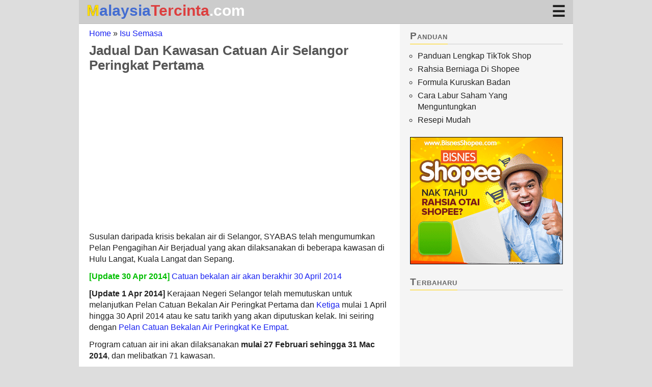

--- FILE ---
content_type: text/html; charset=UTF-8
request_url: https://www.malaysiatercinta.com/2014/02/jadual-dan-kawasan-catuan-air-selangor.html
body_size: 16832
content:
<!DOCTYPE html>
<html dir='ltr' lang='ms-MY' xmlns='http://www.w3.org/1999/xhtml' xmlns:b='http://www.google.com/2005/gml/b' xmlns:data='http://www.google.com/2005/gml/data' xmlns:expr='http://www.google.com/2005/gml/expr'>
<!--<head>
<link href='https://www.blogger.com/static/v1/widgets/2944754296-widget_css_bundle.css' rel='stylesheet' type='text/css'/>
-->
<head>
<meta charset='UTF-8'/>
<meta content='IE=edge' http-equiv='X-UA-Compatible'/>
<meta content='width=device-width,initial-scale=1.0, minimum-scale=1, maximum-scale=8, user-scalable=yes' name='viewport'/>
<link href='//1.bp.blogspot.com' rel='dns-prefetch'/>
<link href='//2.bp.blogspot.com' rel='dns-prefetch'/>
<link href='//3.bp.blogspot.com' rel='dns-prefetch'/>
<link href='//4.bp.blogspot.com' rel='dns-prefetch'/>
<link href='//lh3.googleusercontent.com' rel='dns-prefetch'/>
<link href='//www.blogger.com' rel='dns-prefetch'/>
<link href='//fonts.gstatic.com' rel='dns-prefetch'/>
<link href='//pagead2.googlesyndication.com' rel='dns-prefetch'/>
<link href='//www.google-analytics.com' rel='dns-prefetch'/>
<link href='//googleads.g.doubleclick.net' rel='dns-prefetch'/>
<link href='//adservice.google.com/' rel='dns-prefetch'/>
<meta content='blogger' name='generator'/>
<title>Jadual Dan Kawasan Catuan Air Selangor Peringkat Pertama</title>
<meta content='article' property='og:type'/>
<meta content='Jadual Dan Kawasan Catuan Air Selangor Peringkat Pertama' property='og:title'/>
<meta content='Jadual Dan Kawasan Catuan Air Selangor Peringkat Pertama' name='twitter:title'/>
<meta content='summary' name='twitter:card'/>
<link href='https://www.malaysiatercinta.com/feeds/5069418045709901900/posts/summary' rel='alternate' title='Jadual Dan Kawasan Catuan Air Selangor Peringkat Pertama — Atom' type='application/atom+xml'/>
<link href='https://www.malaysiatercinta.com/feeds/5069418045709901900/posts/summary?alt=rss' rel='alternate' title='Jadual Dan Kawasan Catuan Air Selangor Peringkat Pertama — RSS' type='application/rss+xml'/>
<link href='https://www.malaysiatercinta.com/feeds/5069418045709901900/comments/summary' rel='alternate' title='Jadual Dan Kawasan Catuan Air Selangor Peringkat Pertama — Comment Atom' type='application/atom+xml'/>
<link href='https://www.malaysiatercinta.com/feeds/5069418045709901900/comments/summary?alt=rss' rel='alternate' title='Jadual Dan Kawasan Catuan Air Selangor Peringkat Pertama — Comment RSS' type='application/rss+xml'/>
<link href='https://blogger.googleusercontent.com/img/b/R29vZ2xl/AVvXsEhoSsw0fjN7vqrqSCHYNDO2K1D4OUrs4NbSJbM3S9Pwu8cw738J6bST_HWJTXhvM5tdUaMNbtBuKmxQHxdL9aOiQR4H3xJaBFVaTvPIaQS_4mOFE8zwg4tiSoV0kGjUtrI3i33yqPVomJ21/?imgmax=800' rel='image_src'/>
<meta content='https://blogger.googleusercontent.com/img/b/R29vZ2xl/AVvXsEhoSsw0fjN7vqrqSCHYNDO2K1D4OUrs4NbSJbM3S9Pwu8cw738J6bST_HWJTXhvM5tdUaMNbtBuKmxQHxdL9aOiQR4H3xJaBFVaTvPIaQS_4mOFE8zwg4tiSoV0kGjUtrI3i33yqPVomJ21/?imgmax=800' property='og:image'/>
<meta content='https://blogger.googleusercontent.com/img/b/R29vZ2xl/AVvXsEhoSsw0fjN7vqrqSCHYNDO2K1D4OUrs4NbSJbM3S9Pwu8cw738J6bST_HWJTXhvM5tdUaMNbtBuKmxQHxdL9aOiQR4H3xJaBFVaTvPIaQS_4mOFE8zwg4tiSoV0kGjUtrI3i33yqPVomJ21/?imgmax=800' name='twitter:image'/>
<link href='https://www.malaysiatercinta.com/2014/02/jadual-dan-kawasan-catuan-air-selangor.html?m=1' media='only screen and (max-width:640px)' rel='alternate'/>
<meta content='https://www.malaysiatercinta.com/2014/02/jadual-dan-kawasan-catuan-air-selangor.html' property='og:url'/>
<meta content='Malaysia Tercinta' property='og:site_name'/>
<meta content='ms_MY' property='og:locale'/>
<link href='https://www.malaysiatercinta.com/favicon.ico?m=1' rel='icon' type='image/x-icon'/>
<meta content='j4nv5w4VbGmPqJMMQTaoUdI1CO0' name='alexaVerifyID'/>
<meta content='noarchive,noodp,noydir' name='robots'/>
<meta content='wnra_vCVPscg5NX5AMUprBwC3U_kOh7l0vdc4pDuS7M' name='google-site-verification'/>
<style type='text/css'>section,nav,article,aside,hgroup,header,footer{display:block}time,mark{display:inline}.blog-list-container ul{padding-left:0;margin-left:15px}.blog-list-container ul li{padding-left:0;clear:left}.blog-list-container a{text-decoration:none}.blog-list-container a:hover{text-decoration:underline}.blog-list-container .blog-content{float:left;margin:0 0 5px 0;text-indent:0;width:85%}.blog-list-container .blog-title{font-weight:bold;line-height:16px;margin:2px 0 0}.blog-list-container .blog-icon{float:left;margin-top:2px;vertical-align:top;text-indent:0;width:16px;height:16px}.blog-list-container .item-content{line-height:1.3em}.blog-list-container .item-thumbnail{float:left;margin:2px 5px 5px 0}.blog-list-container .item-time{font-size:95%;font-style:italic;clear:left}.blog-list-title{font-weight:bold}.blog-list-container .show-option{font-size:75%;text-align:right}a.next-page-link{cursor:pointer}.quickedit{cursor:pointer}.default-avatar{display:none}.status-msg-wrap{font-size:110%;width:90%;margin:10px auto;position:relative}.status-msg-border{border:1px solid #000;opacity:.4;width:100%;position:relative}.status-msg-bg{background-color:#ccc;opacity:.8;width:100%;position:relative;z-index:1}.status-msg-body{text-align:center;padding:.3em 0;width:100%;position:absolute;z-index:4}.status-msg-hidden{visibility:hidden;padding:.3em 0}.status-msg-wrap a{padding-left:.4em;text-decoration:underline}table.tr-caption-container{padding:4px;margin-bottom:.5em}td.tr-caption{font-size:80%}.icon-action{border-style:none!important;margin:0 0 0 .5em!important;vertical-align:middle}.item-control{display:none}@media all{.BLOG_mobile_video_class{display:none}}@media handheld{.BLOG_mobile_video_class{display:inline}.BLOG_video_class{display:none}}.blog-mobile-link{padding:15px}</style>
<style id='page-skin-1' type='text/css'><!--
/* ~~~ Blogger Template Design by: TR ~~~ */
/* Variable definitions */
:root {--header-wrapper-bg: #ccc; --sidebar-wrapper-bg: #f5f5f5; --widget-title-acc: #ffd100;}
/* GLOBAL */
*{margin:0;padding:0;/*box-sizing:border-box*/}div.clear{clear:both}img{font-size:small;color:transparent}body{word-wrap:break-word;background:#ddd;color:#202020;font-family:arial,tahoma;width:100%}#content-wrapper,#middleads-wrapper,#main-wrapper,.sidebar-wrapper,.small-sidebar-wrapper,#lower-wrapper,.lowerbar-wrapper,.widget{overflow:hidden}#outer-wrapper{position:relative;width:100%;margin:0 auto}.t80{font-size:.8em}.t90{font-size:.9em !important}.tbig{font-size:1.2em}.txbig{font-size:1.4em}.tred{color:#ff0000}.tgrey{color:#999}#blog-wrapper{border:0 solid #eee;position:relative;min-width:300px;max-width:970px;margin:0 auto}#spacer{clear:both}.widget.LinkList li{margin-left:15px}dt{font-weight:normal}a:link{color:#1821f1;outline:none;text-decoration:none}a:visited{color:#1821f1}a:hover{text-decoration:underline}a:active{background:#ddd}
#header-wrapper{height:46px;position:fixed;z-index:10;top:0;width:100%;max-width:970px;background:var(--header-wrapper-bg);border-bottom: 1px solid #bbb}#header .description{display:none;color:#fff;padding:1px 20px 25px}#header img{border:0;padding:0 0 0 12px;max-width:100%}
#middleads-wrapper{margin-top:46px;position:relative;text-align:center;width:100%;box-sizing: border-box;background:#fff;}
.header {font-size: 30px;font-weight: bold;box-sizing: border-box;padding: 3px 15px;display:flex;justify-content:space-between; align-items:center;width:100%}
/*@media screen and (max-width: 499px) {#middleads-wrapper{margin-top:48px;margin-top:11.5vw;}.header{height:46px;height:11.5vw;font-size:28px;font-size:7vw}}
@media screen and (min-width: 500px) {#middleads-wrapper{margin-top:51px}.header{height:51px;font-size: 32px}}*/
.header h1 {font-size:inherit}
.site-title .satu{color:#446DD1}.site-title::first-letter{color:#ffdd00;text-shadow:0px 0px 0.8px #000;}.site-title .dua{color:#dc3f3f}.site-title .tiga{color:#fff}.site-title a{line-height:inherit;text-decoration:none}
#content-wrapper{background:#fff;position:relative;width:100%;}#main-wrapper{background-color:#fff;vertical-align:top;}.main{padding:5px 0}.main .widget{padding:0 20px}h3.date-header{color:#b3b3b3;font-size:85%;text-decoration:none;text-transform:uppercase;padding:0 0 7px}.post-outer{margin:0;}.post{-webkit-touch-callout:none;-moz-user-select:-moz-none;-ms-user-select:none;user-select:none}h2,h3,h4,h5,h6{line-height:1.1em;text-align:left;clear:both}.post h1{padding-top:10px;color:#555;font-size:1.6rem}.post h2{color:#555;font-size:1.4rem;padding:16px 0 3px}.post h3{color:#555;font-size:1.3rem;padding:16px 0 3px}.post h4{color:#555;font-size:1.2rem;padding:16px 0 3px}.post h5{color:#555;font-size:1.1rem;padding:16px 0 3px}.post li>h1,.post li>h2,.post li>h3,.post li>h4,.post li>h5{padding:0}.post h2>br,.post h3>br,.post h4>br,.post h5>br{display:none}/*.post-title{padding:15px 0 0}*/.post-title a{color:rgba(0,0,0,0.8);display:block}h2.post-title{padding:15px 0 10px}.post-header-line-1{font-size:80%;margin:0 0 5px;clear:both}.post-timestamp{margin-left:0}.post ol,.post ul{font-size:97%;padding:0 10px 10px 25px}.post ul{list-style-type:circle}.post ul ul{list-style-type:disc}.post-body{line-height:1.4em}.post-body p{padding:6px 0}.post-body li{margin-top:10px;line-height:1.3em}.widetable{width:100%;overflow-x:auto;text-align:center;margin-bottom:5px}.post-body table li:first-child{margin-top:0}.post-body li h4{margin-top:5px}.post-body img{padding:6px 0 0;max-width:100%;height:auto}
.post-body table{table-layout: fixed;font-size:90%;text-align:left;border-spacing:1px;width:100%;margin:5px auto 5px;background-color:rgba(0,0,0,0.3);color:#222;line-height:1.4em}.post-body table p{padding:3px 0}.post table ol,.post-body table ul{padding:0 5px 5px 20px!important;line-height:1.2em!important}.post table li{margin-top:7px}.post-body tr:nth-child(odd){background-color:#e8e8e8}.post-body tr:nth-child(even){background-color:#f6f6f6}.post-body tr.section{border-bottom:2px solid #aaa)}.post-body tr:first-of-type,.post-body table .kepala{color:#000;background-color:#41ddff;}.post-body td,.post-body th{padding:6px 5px} .post-body th, .post-body .kepala td{font-weight:normal;text-align:center !important}
.post-body .hilite{background-color:#fefcbb!important}.post-body .hilite-gray{color:#000;padding:5px 10px;background-color:#f1f1f4;display:inline-block;font-size:95%;border-radius:5px}.post-body table img{width:100%!important}.greyedout *{color:rgba(0,0,0,0.4) !important}.greyedout tbody:first-child tr:first-child,.greyedout th,.greyedout table .kepala{color:rgba(250,250,250,0.5) !important}.greyedout a{color:rgba(36,93,193,0.4) !important}.post-body .mnavig{background:#e5fcc2}.post-body .sumber{font-size:85%;line-height:1.3em;padding:2px 0}.post-body .img-caption{text-align:center;font-style:italic;padding-top:0}.post-footer{background:#fff;border:0 solid #1d713c;color:#b3b3b3;display:block;font-size:95%;line-height:1.1em;text-decoration:none}.post-footer img{background:#fff;color:#fff}.feed-links{clear:both;margin:10px 0 0}#blog-pager{margin:0;overflow:hidden;text-align:center;font-size:20px;padding:15px; display:flex; align-items:center; justify-content:space-between}#blog-pager svg{fill:#666}#blog-pager svg:hover {fill:#1821f1}.home-link{font-size:28px;line-height:24px;}blockquote{background:#f4f4f4;border-left:5px solid #ffd100;font:italic 95%/1.5 'Trebuchet MS',arial;padding:5px 15px;margin:5px 0;display:table}.sidebar-wrapper{border-bottom:0 solid #e6e6e6;vertical-align:top;margin:0;background:var(--sidebar-wrapper-bg)}.small-sidebar-wrapper{float:left}.small-sidebar-wrapper .widget{border-bottom:0 solid #e6e6e6;padding:10px}#sidebar2,#sidebar2 .widget{box-sizing:border-box}#sidebar2{border-bottom:1px solid #e6e6e6;color:#222;padding:5px 15px}#sidebar3{color:#222;line-height:1.1em;width:160px;border-right:1px solid #e6e6e6}#sidebar4{color:#222;line-height:1.8em;width:160px}#sidebar2 .widget{border-bottom:0 solid #e6e6e6;line-height:140%;padding:5px 5px 15px}.sidebar a{color:#222}.sidebar h6,.lowerbar h6{border-bottom: 1px solid #ccc;color:#666;font-variant:small-caps;font-weight:bold;text-decoration:none;margin:0 0 10px;padding:3px 0 0;letter-spacing:1px;font-size:1.2em}h6 span{border-bottom:1px solid var(--widget-title-acc);bottom:-1px;position:relative;display:inline-block;padding-bottom:5px}.sidebar ul{list-style-type:circle}.sidebar li{text-decoration:none;padding:2px 0!important}.cloud-label-widget-content{text-align:left}.bslabel{font-size:0.95em;display:inline-block;margin:0 3px 5px 0;border-radius:2px;box-shadow:1px 1px 0 #aaa}.bslabel a{cursor:pointer;text-decoration:none;background:#e1e1ee;padding:2px 5px;display:block;border-radius:2px;color:#222!important}.bslabel a:hover{background:#fff!important;color:#333!important}.post-comment-link{display:none}html>body a.comment-link{padding-left:0}#backlinks-container{margin-top:0}#backlinks-container a img{margin:0 0 -2px}#backlinks-block{font-size:85%;margin:10px 0}#lower-wrapper{background:#777;color:#fff;width:100%;padding:5px 0 0}.lowerbar-wrapper{float:left;width:calc(100%/2);padding:0 10px;box-sizing: border-box}.lowerbar .widget{padding:5px 10px}.lowerbar h6 {border-bottom:1px solid #ccc;color:#eee}.lowerbar li{border-bottom:0 solid #d5cDc3;line-height:1.2em;padding:4px 0}.lowerbar a{color:#eee}#footer-wrapper{background:#696969;position:relative;width:100%;margin:10px auto 0;padding:8px 0;font-size:80%}#footer-wrapper,#footer-wrapper a{color:#ccc;text-decoration:none}.lowerbar a:hover,#footer-wrapper a:hover{color:#fff}.item-author{color:#333}html .post-footer-line{padding:5px 0}.paging-control-container{float:none}.iklan,.iklan2,.iklan3,.iklan4,.iklan5{text-align:center;/*overflow:hidden*/}.iklan.moved,.iklan3.moved,.iklan4.moved{margin:15px auto;min-height:280px}.iklan2{padding:10px;border-bottom:1px solid #ddd}.d .iklan2{max-height:250px}table .iklan4ad, table #iklan4, table #iklan{display:none}#iklan4{margin:0px auto}.m .iklan5{padding:10px 0}.d .iklan4,.d .iklan5{padding:10px 0; min-height:280px}.ad{margin:14px 0 0 22px;padding:3px 0 1px}table .google-auto-placed{display:none}.update{display:table;font-size:97%;line-height:1.3em;background-color:#dbfed3;padding:7px 10px !important;border:1px dashed #777;margin: 5px 0;}.post-body .guest{background-color:#e3ffcc;border-left:10px solid #ff690e;font-size:90%;padding:5px 10px!important;margin:10px 0 5px;color:#111}.date-header{display:none}
/*.static_page .post-footer,.static_page .sidebar,.static_page .date-header{display:none!important}.static_page #main-wrapper{width:100%}.static_page .main{max-width:800px;margin:0 auto}*/
.blog-feeds,.post-feeds,.static_page #blog-pager, .static_page .iklan4{display:none!important}
.index .post,.archive .post{border-bottom:1px solid #ccc}.index .image-thumb,.archive .image-thumb{margin:5px 0 0 15px;float:right;padding:3px;box-shadow:0 0 1px #333}#first-thumb{margin:8px 15px 0 0;float:left}.imgcredit{font-size:90%;clear:both}.index .imgcredit,.archive .imgcredit{display:none}#page-name{text-transform:capitalize;font:.9em arial,verdana}#page-name div{margin:5px 0 10px;text-decoration:underline}#page-name #error{text-transform:none;font:1.4em arial,Verdana;text-decoration:none;margin:25px 0 10px}.sidebar select{width:100%;padding:2px}.breadcrumbs{padding:5px 0px 0 0;font-size:1rem;line-height:1.2rem;text-transform:capitalize}.baru{background:url(https://blogger.googleusercontent.com/img/b/R29vZ2xl/AVvXsEjEh4M31xkQxZwGs__mJgNgPi1Zj4GBR2883RiAPFJ5y7y-yijB4EQtoSph534CcWPO8JLoHhg1ceHaiGEhDKsZm4691pqBIv1mDJ5_8x0Mtrpw9EEoylslHy01TgS0wfc4fZcc2lcJnRMN/s0/baru.gif) right center no-repeat;padding-right:35px}.gray-border{border:1px solid #aaa}#BlogArchive1{margin:10px 15px 20px}#ArchiveList .flat li{list-style:circle inside} #BlogArchive1_ArchiveMenu{width:100%}.footnote{font-size:.9em;line-height:1.3em}
.post .wts,.post .sw{text-align:center;margin-left:auto;margin-right:auto}.post .mysms{text-align:left}.myIframe{position:relative;padding-bottom:56.25%;padding-top:35px;height:0;overflow:auto;-webkit-overflow-scrolling:touch;clear:both}.myIframe iframe,.myIframe object,.myIframe embed{position:absolute;top:0;left:0;width:100%;height:100%}
.jump-link{color:#245dd1;text-align:right}.no-items.section{display:none}
.searchbar {padding:15px 0px;width: 100%; margin: 0 auto;}#searchbox form, .searchbar form {border: 1px solid #666;border-radius: 3px;-webkit-border-radius: 3px; padding: 8px; display: flex; color: #888; background: #fff; overflow:hidden;font-size:28px; line-height:18px;}#searchbox input, .searchbar input {border: none; margin-left: 10px;width: 100%;color: #888}
.ripple{position:relative;overflow:hidden;transform:translate3d(0,0,0)}.ripple:after{content:"";display:block;position:absolute;width:100%;height:100%;top:0;left:0;pointer-events:none;background-image:radial-gradient(circle,#000 10%,transparent 10.01%);background-repeat:no-repeat;background-position:50%;transform:scale(10,10);opacity:0;transition:transform .5s,opacity .8s}.ripple:active:after{transform:scale(0,0);opacity:.2;transition:0s}
/* navi tabs */
#m_item #searchbox {padding: 10px;}#m_item {background:rgba(100,100,100,0.95);overflow:hidden; -webkit-transition: height 0.5s;transition: height 0.2s;}#m_item a {padding:9px 0px;color:#fff;display:block;text-align:center;border-top: 1px solid #aaa}#m_item a:hover,#m_item a:active{background-color:#ffd100;}#mm {vertical-align: middle;cursor:pointer;}.menu_closed #m_item {height:0px}.menu_opened #m_item {clear:both}.menu_closed #mm::after {content:"\2630"}/*.m .menu_opened #mm::after {content:"\2573"}.d */.menu_opened #mm::after {content:"\2716"}
.cookie-choices-info{top:auto!important;bottom:0!important;padding:0!important;line-height:1.1!important}.d #first-thumb{width:250px;height:auto}
.arabic,.arabic1{font-size: 2em;line-height: 1.3;margin: 10px 10px 0;text-align: right;letter-spacing:-2px;}
.rumi{border-left:5px solid #add8e6;padding:5px 15px!important}

--></style>
<style type='text/css'>@media print{#header-wrapper,#middleads-wrapper,.breadcrumbs,.sidebar-wrapper,#lower-wrapper,.comments,.post-footer,#blog-pager,.post-feeds,#backlinks-container,.lowerbar-wrapper,.iklan,#iklan4{display:none!important}body{background-color:#fff}#content-wrapper,#main-wrapper,.main{background-color:#fff;border:0;color:#000;float:none!important;font-size:10pt;overflow:visible!important;width:auto!important;max-width:none}.post{margin:0;padding:0}h1,h1 a,.post-title a,h2,h2 a,h3,h4,h3,h5{color:#666!important}img{max-width:300pt!important}table{font-size:9pt}.main a{text-decoration:underline}}</style>
<style type='text/css'>/*<![CDATA[*/@media only screen and (min-width:701px){.d #content-wrapper{display:flex} .d .sidebar-wrapper{width:340px}.d #main-wrapper{max-width:calc(100% - 340px)}}@media only screen and (max-width:700px){.main .widget{padding:0 5px}#topmenu{float:none}#topmenu li{text-align:center;display:inline-block}}@media only screen and (max-width:500px){.main .widget{padding:0 5px!important}#sidebar2 .widget{padding: 5px 0px 10px;}#first-thumb{float:none;margin:0 auto 10px;display:block}.index .image-thumb,.archive .image-thumb{margin:8px 0 0 10px}}@media only screen and (max-width:400px){.iklan4,.iklan5{margin-left:auto;margin-right:auto;-webkit-overflow-scrolling:touch}.m.index .iklan4ad,.m.archive .iklan4ad[data-adsbygoogle-status=&quot;done&quot;]{max-width:330px}}@media only screen and (max-width:320px){.m .header,.m .header h1{font-size:22px}}/*]]>*/</style>
<script async='async' crossorigin='anonymous' src='//pagead2.googlesyndication.com/pagead/js/adsbygoogle.js?client=ca-pub-4409159435154980'></script>
<!--<link href='https://www.blogger.com/dyn-css/authorization.css?targetBlogID=1483363385056112144&amp;zx=8c4c32e1-6b65-4244-9d4d-c99ac8d8a468' media='none' onload='if(media!=&#39;all&#39;)media=&#39;all&#39;' rel='stylesheet'/><noscript><link href='https://www.blogger.com/dyn-css/authorization.css?targetBlogID=1483363385056112144&amp;zx=8c4c32e1-6b65-4244-9d4d-c99ac8d8a468' rel='stylesheet'/></noscript>
<meta name='google-adsense-platform-account' content='ca-host-pub-1556223355139109'/>
<meta name='google-adsense-platform-domain' content='blogspot.com'/>

<!-- data-ad-client=ca-pub-4409159435154980 -->

</head>
<body class='d item'>
<div id='outer-wrapper'>
<div id='blog-wrapper' itemscope='itemscope' itemtype='https://schema.org/Blog'>
<div class='menu_closed' id='header-wrapper'>
<div class='header section' id='header'><div class='widget Header' data-version='1' id='Header1'>
<div id='header-inner'>
<div class='titlewrapper'>
<div class='site-title'>
<a href='https://www.malaysiatercinta.com/'>
<span class='satu'>Malaysia</span><span class='dua'>Tercinta</span><span class='tiga'>.com</span>
</a>
</div>
</div>
</div>
</div><div class='widget HTML' data-version='1' id='HTML4'>
<div class='widget-content'>
<div title='Klik untuk Menu dan Carian ' id='topmenu' onclick='var hwMenu= document.getElementById("header-wrapper");if(hwMenu.className==&#39;menu_opened&#39;) {hwMenu.className=&#39;menu_closed&#39;}else{hwMenu.className=&#39;menu_opened&#39;}'><span id='mm'></span></div>
</div>
</div></div>
<div id='m_item'>
<div id='searchbox'>
<form action='/search' method='get'>
<svg height='20px' style='fill:#666' viewBox='0 0 57.2 57.2' width='20px'>
<path d='M56.1 50.5l-10-10a25.5 25.5 0 10-5.2 5.4l10 9.9a3.7 3.7 0 105.2-5.3zM6 25.8a19.5 19.5 0 1139 0 19.5 19.5 0 01-39 0z'></path></svg>
<input name='q' placeholder='Cari info...' type='text' value=''/>
<input name='by-date' type='hidden' value='true'/>
</form>
</div>
<div><a href='https://www.malaysiatercinta.com/' title='Malaysia Tercinta'>Home</a></div>
<div><a href='https://www.malaysiatercinta.com/p/arkib-artikel.html' title='Arkib'>Arkib</a></div>
<div><a href='https://www.malaysiatercinta.com/p/waktu-solat-malaysia.html' title='Waktu Solat'>Waktu Solat</a></div>
<div><a href='https://www.malaysiatercinta.com/p/malaysia-googlerising-searches.html' rel='nofollow' title='Carian terhangat Google Malaysia'>Terhangat</a></div>
</div>
</div>
<div class='clear' id='middleads-wrapper'>
<div class='clear'></div>
<div class='middleads no-items section' id='middleads'></div>
</div>
<div class='clear' id='content-wrapper'>
<div id='main-wrapper'>
<div class='main section' id='main'><div class='widget Blog' data-version='1' id='Blog1'>
<div class='blog-posts' ondragstart='return false'>
<div itemscope='itemscope' itemtype='https://schema.org/BreadcrumbList'>
<p class='breadcrumbs'><span itemprop='itemListElement' itemscope='itemscope' itemtype='https://schema.org/ListItem'><a href='https://www.malaysiatercinta.com/' itemprop='item' rel='home'><span itemprop='name'>Home</span></a></span> &#187; 
<span itemprop='itemListElement' itemscope='itemscope' itemtype='https://schema.org/ListItem'><a href='https://www.malaysiatercinta.com/search/label/isu%20semasa' itemprop='item' rel='tag'><span itemprop='name'>isu semasa</span></a></span>
</p>
</div>
<div class='post-outer'>
<div class='post' id='post' itemprop='blogPost' itemscope='itemscope' itemtype='https://schema.org/BlogPosting'>
<meta content='https://www.malaysiatercinta.com/2014/02/jadual-dan-kawasan-catuan-air-selangor.html' itemprop='mainEntityOfPage'/>
<meta content='https://blogger.googleusercontent.com/img/b/R29vZ2xl/AVvXsEhoSsw0fjN7vqrqSCHYNDO2K1D4OUrs4NbSJbM3S9Pwu8cw738J6bST_HWJTXhvM5tdUaMNbtBuKmxQHxdL9aOiQR4H3xJaBFVaTvPIaQS_4mOFE8zwg4tiSoV0kGjUtrI3i33yqPVomJ21/w200-h200-p-k-no-nu/?imgmax=800' itemprop='image'/>
<h1 class='post-title' itemprop='headline'>
Jadual Dan Kawasan Catuan Air Selangor Peringkat Pertama
</h1>
<div class='post-header-line-1'>
<span itemprop='publisher' itemscope='itemscope' itemtype='https://schema.org/Organization'><span itemprop='logo' itemscope='itemscope' itemtype='https://schema.org/ImageObject'><meta content='https://3.bp.blogspot.com/-AnGtSGCtn-Y/ULSZIw9xPMI/AAAAAAAAAZc/CDOA4rAP_14/s1600/Malaysiatercinta3.png' itemprop='url'/></span><meta content='Malaysia Tercinta' itemprop='name'/></span>
<meta content='2014-02-25T22:15:00+08:00' itemprop='datePublished'/>
<meta content='2014-04-30T10:21:53Z' itemprop='dateModified'/>
<span class='post-labels'>
</span>
<span class='post-comment-link'>
</span>
</div>
<div class='iklan5'>
<ins class='adsbygoogle mtrl3' data-ad-client='ca-pub-4409159435154980' data-ad-format='link' data-ad-slot='9582180558' style='display:block;'></ins>
</div>
<div class='post-body' id='post-5069418045709901900' itemprop='articleBody'>
<div class='iklan' id='iklan'>
<ins class='adsbygoogle mtr' data-ad-client='ca-pub-4409159435154980' data-ad-format='auto' data-ad-slot='3334566550' data-full-width-responsive='true' style='display:block'></ins>
</div>
<p>Susulan daripada krisis bekalan air di Selangor, SYABAS telah mengumumkan Pelan Pengagihan Air Berjadual yang akan dilaksanakan di beberapa kawasan di Hulu Langat, Kuala Langat dan Sepang. <a name="more"></a> <p><strong><font color="#00bf00">[Update 30 Apr 2014]</font></strong> <a href="http://www.malaysiatercinta.com/2014/04/penamatan-catuan-bekalan-air-30-april.html" target="_blank">Catuan bekalan air akan berakhir 30 April 2014</a>  <p><strong>[Update 1 Apr 2014]</strong> Kerajaan Negeri Selangor telah memutuskan untuk melanjutkan Pelan Catuan Bekalan Air Peringkat Pertama dan <a href="[Update 1 Apr 2014] Kerajaan Negeri Selangor telah memutuskan untuk melanjutkan Pelan Catuan Bekalan Air Peringkat Pertama dan Ketiga mulai 1 April hingga 30 April 2014 atau ke satu tarikh yang akan diputuskan kelak. Ini seiring dengan Pelan Catuan Bekalan Air Peringkat Ke Empat." target="_blank">Ketiga</a> mulai 1 April hingga 30 April 2014 atau ke satu tarikh yang akan diputuskan kelak. Ini seiring dengan <a href="http://www.malaysiatercinta.com/2014/04/jadual-kawasan-catuan-air-peringkat-4.html" target="_blank">Pelan Catuan Bekalan Air Peringkat Ke Empat</a>.  <p>Program catuan air ini akan dilaksanakan <strong>mulai 27 Februari sehingga 31 Mac 2014</strong>, dan melibatkan 71 kawasan.  <p>Jadual pengagihan adalah berdasarkan konsep 2 hari dapat air 2 hari tiada air:  <ul> <li>Bagi zon yang dijadualkan mendapat air, bekalan air paip akan bermula jam 4 petang, berterusan selama 41 jam dan akan dihentikan pada jam 9 pagi 2 hari kemudian.  <li>Bagi zon yang dijadualkan tiada air, bekalan air paip akan dihentikan bermula jam 9 pagi, berterusan selama 55 jam dan akan dibekalkan semula pada jam 4 petang 2 hari kemudian. </li></ul> <p>Jadual pembekalan dan penghentian adalah berdasarkan waktu di kolam bekalan air. Masa sebenar pengguna mendapat bekalan air dijangka berbeza beberapa jam dari masa yang dijadualkan oleh kerana perbezaan jarak di antara kolam air dengan setiap premis pengguna dan juga perbezaan paras ketinggian kawasan pengguna dengan kolam air. </p> <p><a href="https://blogger.googleusercontent.com/img/b/R29vZ2xl/AVvXsEh3BaoCqS1Ri8X3PXsqe6rypHD4C0W4lx-k7aYXxTe9RROLADOyOkFzSO9zgSrcwbPS8nGk9t7GRQxbxVc7Df8Z9Goit4rV0ZBf5QhStyxMvTdBrx9dKlCSYSfAeu-fZ4DRTCy44O-ShhD8/s1600-h/jadual%252520catuan%252520air%252520syabas%252520selangor%2525202014%25255B18%25255D.jpg" target="_blank"><img alt="jadual catuan air syabas selangor 2014" border="0" height="157" loading="lazy" src="https://blogger.googleusercontent.com/img/b/R29vZ2xl/AVvXsEhoSsw0fjN7vqrqSCHYNDO2K1D4OUrs4NbSJbM3S9Pwu8cw738J6bST_HWJTXhvM5tdUaMNbtBuKmxQHxdL9aOiQR4H3xJaBFVaTvPIaQS_4mOFE8zwg4tiSoV0kGjUtrI3i33yqPVomJ21/?imgmax=800" style="border-right-width: 0px; margin: 0px auto -5px; display: block; float: none; border-top-width: 0px; border-bottom-width: 0px; border-left-width: 0px" title="jadual catuan air syabas selangor 2014" width="580"></a>  <p align="center"><em>Klik gambar untuk paparan jelas </em> <h4><br>WILAYAH HULU LANGAT</h4> <p><strong>Zon 1 </strong></p> <ol> <li>Taman Juara Jaya  <li>Taman Bukit Belimbing  <li>Taman Sungai Besi Indah 1,2 &amp; 3  <li>Taman Harmoni Indah  <li>Taman Puncak Utama, Seri Kembangan  <li>Taman Putra Budiman  <li>Taman Balakong Jaya  <li>Taman Seri Timah  <li>Taman Tanming Jaya  <li>Kawasan perindustrian Balakong  <li>Taman Industri Selesa Jaya, Seri Kembangan  <li>Taman Industri Balakong  <li>Taman Tanming Permai  <li>Taman Industri Lifong  <li>Taman Tanming Ria  <li>Taman Sungai Besi Indah Zon 1  <li>Juta Mines Kondominium, Seri Kembangan </li></ol> <p><strong>Zon 2 </strong> <ol> <li>Kawasan Perindustrian Cheras Jaya  <li>Taman Impian Ehsan Seri Kembangan  <li>Taman Desa Karunmas Seri Kembangan  <li>Kampung Baru Balakong  <li>Taman Kasturi Cheras  <li>Taman Sri Indah Cheras  <li>Taman Bukit Emas  <li>Taman Cheras Jaya  <li>Taman Impian Indah  <li>Taman Taming Indah  <li>Taman Sejati  <li>Taman Seri Sungai Long  <li>Taman Bukit Sungai Long  <li>Rumah Kenangan Cheras  <li>Taman Dutamas  <li>Taman Setia Kasturi Cheras  <li>AEON Cheras Selatan  <li>Taman Industri Balakong Jaya  <li>Taman Setia Balakong  <li>Taman Sinaran  <li>Kawasan Perniagaan Desaria, Seri Kembangan  <li>Dataran C180 Balakong </li></ol> <h4>WILAYAH KUALA LANGAT &amp; SEPANG</h4> <p><strong>Zon 1 </strong> <ol> <li>Kampung Olak Lempit  <li>Kampung Bukit Changgang  <li>Kampung Labohan Dagang  <li>Selangor Dredging  <li>Taman Changgang Jaya  <li>Kompleks Perabut Olak Lempit  <li>RTB Bukit Changgang  <li>Bandar Sri Ehsan  <li>Bandar Mahkota  <li>Bandar Sungai Emas  <li>Taman Arked  <li>Taman Ambar  <li>Taman Sri Dagang  <li>Taman Langat Murni  <li>Taman Langat Utama  <li>Taman Murnimas  <li>Taman Seri Telok Datok  <li>Taman Sri Cheding  <li>Sekolah Tamil Sungai Sedu </li></ol> <p><strong>Zon 2 </strong> <ol> <li>Kota Warisan  <li>Warisan Bestari  <li>Taman Bunga Raya  <li>Taman KLIA Indah  <li>Tiara Heights  <li>Taman Ixora  <li>Taman Dahlia  <li>Taman Seroja  <li>Taman Mawar ( Mawar 1, Mawar 2, Mawar Perdana, Emas Villa )  <li>Taman Kenanga  <li>Taman Desa Vista  <li>Taman Desa Bestari  <li>Salak Permai </li></ol> <p>Layari <a href="https://www.facebook.com/puspel" rel="nofollow" target="_blank" title="https://www.facebook.com/puspel">https://www.facebook.com/puspel</a> untuk maklumat terkini mengenai catuan air di Selangor. Baca juga <a href="http://www.malaysiatercinta.com/2014/03/fakta-penggunaan-dan-cara-jimat-air.html" target="_blank">tips pemuliharaan dan penjimatan air</a>.</p>  
<div class='clear'></div>
</div>
<div class='post-footer clear'>
<div class='post-footer-line post-footer-line-1'></div>
<div class='iklan3' id='iklan3'>
<ins class='adsbygoogle mtr2' data-ad-client='ca-pub-4409159435154980' data-ad-format='auto' data-ad-slot='3914867354' data-full-width-responsive='true' style='display:block'></ins>
</div>
<div class='post-footer-line post-footer-line-2'></div>
</div>
</div>
</div>
</div>
<div class='blog-pager' id='blog-pager'>
<span id='blog-pager-newer-link'>
<a class='blog-pager-newer-link' href='https://www.malaysiatercinta.com/2014/02/alert-killers-on-loose.html' id='Blog1_blog-pager-newer-link' rel='nofollow' title='Catatan Terbaru'><svg height='24px' viewBox='0 0 50 49' width='24px'>
<path d='M50 20H19L32 7l-7-7L0 25l25 24 7-7-13-13h31zm0 0'></path></svg></a>
</span>
<a class='home-link' href='https://www.malaysiatercinta.com/' title='Homepage'><img alt='' height='36' loading='lazy' src='https://1.bp.blogspot.com/-fANfYKV9D9s/YKW4aQ5OIfI/AAAAAAAAJh8/Fq8xrBxh4kwN-J-8eAuRb0k_iM-kech7wCLcBGAsYHQ/s0-e60/home.png' width='36'/></a>
<span id='blog-pager-older-link'>
<a class='blog-pager-older-link' href='https://www.malaysiatercinta.com/2014/02/semakan-rayuan-ke-sbp-2014-tingkatan-4.html' id='Blog1_blog-pager-older-link' rel='nofollow' title='Catatan Lama'><svg height='24px' viewBox='0 0 50 49' width='24px'>
<path d='M25 49l25-24L25 0l-7 7 13 13H0v9h31L18 42zm0 0'></path></svg></a>
</span>
</div>
<div class='clear'></div>
<div class='post-feeds'>
</div>
</div>
</div>
</div>
<div class='sidebar-wrapper'>
<div class='sidebar section' id='sidebar2'><div class='widget LinkList' data-version='1' id='LinkList2'>
<h6><span>Panduan</span></h6>
<div class='widget-content'>
<ul>
<li><a href='https://www.klikjer.com/members/go.php?id=8884_91_1_401&sub_id=tiktok&tid1=sidebar' rel='nofollow' target='_blank'>Panduan Lengkap TikTok Shop</a></li>
<li><a href='https://www.klikjer.com/members/idevaffiliate.php?id=8884_68_1_305&sub_id=shopee&tid1=sidebar' rel='nofollow' target='_blank'>Rahsia Berniaga Di Shopee</a></li>
<li><a href='https://www.klikjer.com/members/idevaffiliate.php?id=8884_50_1_226&sub_id=kurus&tid1=sidebar' rel='nofollow' target='_blank'>Formula Kuruskan Badan</a></li>
<li><a href='https://www.klikjer.com/members/idevaffiliate.php?id=8884_17_3_33&sub_id=saham&tid1=sidebar' rel='nofollow' target='_blank'>Cara Labur Saham Yang Menguntungkan</a></li>
<li><a href='https://www.anekaresipi.com/' rel='nofollow' target='_blank'>Resepi Mudah</a></li>
</ul>
</div>
</div>
<div class='widget HTML' data-version='1' id='HTML10'>
<script>
/* Randomize array element order using Fisher-Yates shuffle algorithm.*/
function shuffleArray(array){for(var i=array.length-1;i>0;i--){var j=Math.floor(Math.random()*(i+1));var temp=array[i];array[i]=array[j];array[j]=temp;}return array;}
</script>
<div id='ArrayContainer' style='height:250px;margin:0 auto; text-align:center'>
<style>#ArrayContainer img {max-width:100%;height:auto}</style>
</div>
<script type='text/javascript'>
//<![CDATA[
function shuffleLoad(){
var ads = new Array();
// affiliate banner, show only one
//ads[0] = "<a href='https://www.jobdirumah.net/trk/greenlava77' target='_blank'><img src='https://2.bp.blogspot.com/-h8-fUE5tJe4/VvwUe8NuZUI/AAAAAAAAFnI/fgG7hVgLeBsESry8E7n-_Spz7PSJDCutA/s1600-e60/buat%2Bduit%2Bonline%2Bjobdirumah.gif' width='300' height='250'/></a>";
ads[0] = "<a href='https://www.klikjer.com/members/idevaffiliate.php?id=8884_17_1_270&amp;sub_id=saham_shf' target='_blank' rel='nofollow'><img loading='lazy' height='250' src='https://1.bp.blogspot.com/-YdXowBX6yC0/YHw7knDBRHI/AAAAAAAAJeE/LSLMHMcRCNMyQ0UEOnFMiFeACssS0xZngCLcBGAsYHQ/s0-e60/sistem%2Bsaham.gif' width='300' alt='panduan saham'/></a>";
//ads[1] = "<a href='https://www.klikjer.com/members/idevaffiliate.php?id=8884_16_1_341&amp;sub_id=muet_shf' target='_blank' rel='nofollow'><img loading='lazy' height='250' src='https://1.bp.blogspot.com/-7v7FddLuFGo/YHw6k26N_II/AAAAAAAAJd8/NbJh7AOXloUnXt-g0eSgcQ3kTexNp9CLQCLcBGAsYHQ/s0-e60/panduan%2Bmuet.gif' width='300' alt='panduan MUET'/></a>";
//ads[2] = "<a href='https://www.klikjer.com/members/idevaffiliate.php?id=8884_51_1_231&amp;sub_id=taobao_shf' target='_blank' rel='nofollow'><img loading='lazy' src='https://1.bp.blogspot.com/-Hdn6n_hhrdM/YKWei5iAmkI/AAAAAAAAJho/15nvm2noi7sdv4C06yU67wPyjzH4PKhNgCLcBGAsYHQ/s0-e60/RTbanner300x250.gif' width='300' height='250' alt='kursus borong China'/></a>";
ads[1] = "<a href='https://www.klikjer.com/members/idevaffiliate.php?id=8884_68_1_306&amp;sub_id=shopee_shf' target='_blank' rel='nofollow'><img loading='lazy' src='https://2.bp.blogspot.com/-27Xbze9queY/XQ0JM8Nk-4I/AAAAAAAAIR0/zM2DbMXjg-c2tvojxyy9UOxIdc3PkYqggCLcBGAs/s1600-e60/bisnes%2Bshopee.gif' width='300' height='250' alt='rahsia Shopee'/></a>";
ads[2] = "<a href='https://www.klikjer.com/members/idevaffiliate.php?id=8884_50_1_226&amp;sub_id=kurus_shf' target='_blank' rel='nofollow'><img loading='lazy' src='https://1.bp.blogspot.com/-uYtMKAHkmvI/XQ0L7PlhurI/AAAAAAAAISE/5FU7UiuHPacB8Cpn7odtfegaMZYBfbnUQCPcBGAYYCw/s0-e60/formula%2Bkurus.gif' width='300' height='250' alt='formula kurus'></a>";
ads[3] = "<a href='https://www.klikjer.com/members/go.php?id=8884_91_1_401&amp;sub_id=tiktok_shf' target='_blank' rel='nofollow'><img  loading='lazy' src='https://blogger.googleusercontent.com/img/b/R29vZ2xl/AVvXsEhrHMTt7Ar7HlWKF-xfNA19sHWRjIw49g6KTVC2IJ4FhEFxOqvJ6vNVfcl0j56nRRTKm5lvRjH_G74d52KR0r2QyQNDoa0_dg891_gB5Q5by9o3LrvOnOrTZ5vNrjjfrqKkBOC7nm8EMRZYkJPFu89aKhKACC1QRT2NsacFxB6iOk1hAcp8MsG7KQyVMaN4/s0-e60/bisnes%20TikTok%20Shop.jpg' width='250' height='250' alt='panduan Tik Tok Shop'></a>";
shuffleArray(ads);
document.getElementById('ArrayContainer').innerHTML = ads[0];
}
//]]>  
</script>
<div class='widget-content'>
<!-- Zone Tag : Malaysia Tercinta 300
<center><p>&nbsp;</p>
<script type="text/javascript">
new innity_adZone("544a4f59f691574154a60b8539ebf914", "37646", {"origin": "MY", "channel": "CAREERS_LEARNING", "width": "300", "height": "250"});
</script>
</center>
-->
<!-- ada image shuffle widget dalam widget ini -->
</div>
</div><div class='widget HTML' data-version='1' id='HTML6'>
<script>
// Blogger Recent Posts Gallery by Bloggersentral.com
// Tutorial at http://www.bloggersentral.com/2013/05/recent-posts-image-gallery-for-blogger.html 
// Free to use or share, but please keep this notice intact.
//<![CDATA[
function bsrpGallery(root){var entries=root.feed.entry||[];var html=['<div class="bsrp-gallery nopin">'];for(var i=0;i<entries.length;++i){var thumby=["https://4.bp.blogspot.com/-sO3wcd2x1uU/UZy9Rpquc6I/AAAAAAAAEfQ/oIrnPYlkk-A/s72-c/t1.jpg","https://3.bp.blogspot.com/-AjbTonNFFp8/UZy9SJieE7I/AAAAAAAAEfg/_w7YOGL07YU/s72-c/t2.jpg","https://1.bp.blogspot.com/-MzK6sKWLpBo/UZy9Rk3LoZI/AAAAAAAAEfU/Nt3t9oIX4vw/s72-c/t3.jpg","https://2.bp.blogspot.com/-WuSP2WNWyog/UZy9TpXDqEI/AAAAAAAAEfo/O-fv_FyHIpA/s72-c/t4.jpg","https://1.bp.blogspot.com/-PByKbzUVuaI/UZy9V5VxwYI/AAAAAAAAEfw/asGFWutrauk/s72-c/t5.jpg"];var random=Math.floor(5*Math.random());var post=entries[i];var postTitle=post.title.$t;var orgImgUrl=post.media$thumbnail?post.media$thumbnail.url:thumby[random];var newImgUrl=orgImgUrl.replace(/s72-.?c/,'w'+bsrpTW+'-h'+bsrpTH+'-c-e60');var links=post.link||[];for(var j=0;j<links.length;++j){if(links[j].rel=='alternate')break;}
var postUrl=links[j].href;var imgTag='<img loading="lazy" src="'+newImgUrl+'" alt="'+postTitle+'" width="'+bsrpTW+'" height="'+bsrpTH+'"/>';var pTitle=showTitle?'<span class="ptitle">'+postTitle+'</span>':'';var item='<a href="'+postUrl+'">'+imgTag+pTitle+'</a>';html.push('<div class="bs-item">',item,'</div>');}
html.push('</div>');document.getElementById('gallery1').innerHTML = html.join("");}
//]]>
</script>
<h6 class='title'><span>Terbaharu</span></h6>
<div class='widget-content'>
<script>
var bsrpTW=200,bsrpTH=120,showTitle=true; 
</script>
<div id='gallery1'></div>
<style>
/* BloggerSentral Recent Posts Image Gallery CSS Start */
.bsrp-gallery {clear:both;display:flex;justify-content:space-between;flex-wrap:wrap}
.m .bsrp-gallery {text-align: center} 
.bsrp-gallery .bs-item {width:50%; line-height:0; height:auto; padding:2px; box-sizing:border-box;}
@media only screen and (min-width:451px){.bsrp-gallery .bs-item{width:calc(100%/3)}}        
@media only screen and (min-width:701px){.d .bsrp-gallery .bs-item {width:50%}.d #gallery1 {height:275px;overflow:hidden}}        
.bsrp-gallery .bs-item a {height:100%; display:block; position:relative; text-decoration:none;}     
.bsrp-gallery .bs-item .ptitle {width:100%; line-height:1; position:absolute; bottom:0; left:0; text-align:center; color:#fff;padding:3px 0px; box-sizing:border-box; font-size:70%; font-weight:bold; text-shadow: 0px 0px 2px #000; letter-spacing:-0.3px; background: rgba(0, 0, 0, 0.4)}
.m .bsrp-gallery .bs-item .ptitle {font-size:85%;}
.bsrp-gallery a img {width:100%; height:auto; background: #eee}
.bsrp-gallery a:hover .ptitle {background: #eec000}        
/* BloggerSentral Recent Posts Image Gallery CSS End */
</style>
</div>
</div><div class='widget HTML' data-version='1' id='HTML1'>
<div class='widget-content'>
<div style="text-align:center;margin-top:10px">
<!-- Malaysia Tercinta large sky -->
<ins class="adsbygoogle" style="display:inline-block;width:300px;height:600px" data-ad-client="ca-pub-4409159435154980" data-ad-slot="1686884957"></ins></div>
</div>
</div><div class='widget Label' data-version='1' id='Label1'>
<h6><span>Kategori</span></h6>
<div class='widget-content cloud-label-widget-content'>
<span class='bslabel ripple'><a href='https://www.malaysiatercinta.com/search/label/agama'>agama</a></span>
<span class='bslabel ripple'><a href='https://www.malaysiatercinta.com/search/label/blogging'>blogging</a></span>
<span class='bslabel ripple'><a href='https://www.malaysiatercinta.com/search/label/food'>food</a></span>
<span class='bslabel ripple'><a href='https://www.malaysiatercinta.com/search/label/fun%20stuff'>fun stuff</a></span>
<span class='bslabel ripple'><a href='https://www.malaysiatercinta.com/search/label/hiburan'>hiburan</a></span>
<span class='bslabel ripple'><a href='https://www.malaysiatercinta.com/search/label/infografik'>infografik</a></span>
<span class='bslabel ripple'><a href='https://www.malaysiatercinta.com/search/label/informasi'>informasi</a></span>
<span class='bslabel ripple'><a href='https://www.malaysiatercinta.com/search/label/isu%20semasa'>isu semasa</a></span>
<span class='bslabel ripple'><a href='https://www.malaysiatercinta.com/search/label/kesihatan'>kesihatan</a></span>
<span class='bslabel ripple'><a href='https://www.malaysiatercinta.com/search/label/kewangan'>kewangan</a></span>
<span class='bslabel ripple'><a href='https://www.malaysiatercinta.com/search/label/pendidikan'>pendidikan</a></span>
<span class='bslabel ripple'><a href='https://www.malaysiatercinta.com/search/label/permohonan%20online'>permohonan online</a></span>
<span class='bslabel ripple'><a href='https://www.malaysiatercinta.com/search/label/permotoran'>permotoran</a></span>
<span class='bslabel ripple'><a href='https://www.malaysiatercinta.com/search/label/review'>review</a></span>
<span class='bslabel ripple'><a href='https://www.malaysiatercinta.com/search/label/semakan%20online'>semakan online</a></span>
<span class='bslabel ripple'><a href='https://www.malaysiatercinta.com/search/label/senarai'>senarai</a></span>
<span class='bslabel ripple'><a href='https://www.malaysiatercinta.com/search/label/sukan'>sukan</a></span>
<span class='bslabel ripple'><a href='https://www.malaysiatercinta.com/search/label/travel'>travel</a></span>
</div>
</div><div class='widget HTML' data-version='1' id='HTML3'>
<div class='widget-content'>
<div class="searchbar">
<form action="/search" method="get">
<svg height='20px' style='fill:#666' viewbox='0 0 57.2 57.2' width='20px'>
<path d="M56.1 50.5l-10-10a25.5 25.5 0 10-5.2 5.4l10 9.9a3.7 3.7 0 105.2-5.3zM6 25.8a19.5 19.5 0 1139 0 19.5 19.5 0 01-39 0z"/>
</path></svg>
<input name="q" placeholder="Cari info di sini..." value="" type="text" />
<input name="by-date" type="hidden" value="true"/>
</form>
</div>
</div>
</div><div class='widget HTML' data-version='1' id='HTML9'>
<div class='widget-content'>
<div style="text-align:center">
<!-- MT 300x1050 -->
<ins class="adsbygoogle" style="display:inline-block;width:300px;height:1050px" data-ad-client="ca-pub-4409159435154980" data-ad-slot="2817176489"></ins>
</div>
</div>
</div></div>
<div class='clear'></div>
<div class='small-sidebar-wrapper'>
<div class='sidebar no-items section' id='sidebar3'></div>
</div>
<div class='small-sidebar-wrapper'>
<div class='sidebar no-items section' id='sidebar4'></div>
</div>
</div>
</div>
<div class='clear' id='lower-wrapper'>
<div class='lowerbar-wrapper'>
<div class='lowerbar section' id='lowerbar1'><div class='widget LinkList' data-version='1' id='LinkList1'>
<h6><span>Featured Posts</span></h6>
<div class='widget-content'>
<ul>
<li><a href='https://www.malaysiatercinta.com/2025/11/kalendar-islam-2026-masihi-1447-1448.html' target='_blank' title='Kalendar Islam 2026 Masihi / 1447 -1448 Hijrah Malaysia'>Kalendar Islam 2026 Masihi / 1447 -1448 Hijrah Malaysia</a></li>
<li><a href='https://www.malaysiatercinta.com/2025/10/jadual-tarikh-gaji-penjawat-awam-2026.html' target='_blank' title='Jadual Tarikh Gaji Penjawat Awam 2026'>Jadual Tarikh Gaji Penjawat Awam 2026</a></li>
<li><a href='https://www.malaysiatercinta.com/2025/10/kalendar-kuda-2026-malaysia.html' target='_blank' title='Kalendar Kuda 2026 Malaysia'>Kalendar Kuda 2026 Malaysia</a></li>
<li><a href='https://www.malaysiatercinta.com/2018/07/cara-semak-saman-trafik-jpj-polis-aes.html' target='_blank' title='Semakan Saman PDRM, JPJ dan AES Secara Online Dan SMS'>Semakan Saman PDRM, JPJ dan AES Secara Online Dan SMS</a></li>
<li><a href='https://www.malaysiatercinta.com/2025/12/tarikh-bayaran-pencen-pesara-kerajaan.html' target='_blank' title='Tarikh Bayaran Pencen Pesara Kerajaan 2026'>Tarikh Bayaran Pencen Pesara Kerajaan 2026</a></li>
</ul>
</div>
</div><div class='widget ContactForm' data-version='1' id='ContactForm1'>
</div></div>
</div>
<div class='lowerbar-wrapper'>
<div class='lowerbar section' id='lowerbar2'><div class='widget BlogList' data-version='1' id='BlogList1'>
<h6><span>My Blog List</span></h6>
<div class='widget-content'>
<div class='blog-list-container' id='BlogList1_container'>
<ul id='BlogList1_blogs'>
<li>
<div class='blog-content'>
<div class='blog-title'><a href='https://www.malaysiatercinta.com/' rel='nofollow' target='_blank'>Malaysia Tercinta</a></div>
<div class='item-content'>
<span class='item-title'><a href='https://www.malaysiatercinta.com/2025/12/tarikh-bantuan-awal-persekolahan-bap.html' rel='nofollow' target='_blank'>Tarikh Bantuan Awal Persekolahan (BAP) 2026</a></span>
</div></div>
</li>
<li>
<div class='blog-content'>
<div class='blog-title'><a href='https://www.mialiana.com/' rel='nofollow' target='_blank'>Mia Liana</a></div>
<div class='item-content'>
<span class='item-title'><a href='https://www.mialiana.com/2025/04/master-market-comprehensive-guide-to.html' rel='nofollow' target='_blank'>Master the Market: Comprehensive Guide to Using MT4 Index Trading Platform</a></span>
</div></div>
</li>
<li>
<div class='blog-content'>
<div class='blog-title'><a href='https://www.anekaresipi.com/' rel='nofollow' target='_blank'>Aneka Resipi</a></div>
<div class='item-content'>
<span class='item-title'><a href='https://www.anekaresipi.com/2019/02/resepi-apam-bakar-kelantan.html' rel='nofollow' target='_blank'>Resepi Apam Bakar Kelantan</a></span>
</div></div>
</li>
</ul>
</div></div>
</div></div>
</div>
<div class='lowerbar-wrapper'>
<div class='lowerbar section' id='lowerbar3'>
</div>
</div>
<div class='clear' id='footer-wrapper'>
<p style='text-align:center'>
Copyright &#169; 2025 <a href='https://www.malaysiatercinta.com/'>MalaysiaTercinta.com</a> | <a href='https://www.malaysiatercinta.com/p/blog-page.html' rel='nofollow' target='_blank' title='Hubungi'>Hubungi</a> | <a href='https://www.malaysiatercinta.com/p/privacy-policy.html' rel='nofollow' target='_blank' title='Privacy Policy'>Privacy Policy</a> | <a href='https://www.malaysiatercinta.com/p/penafian-kandungan-blog-ini-malaysia.html' rel='nofollow' target='_blank' title='Penafian'>Penafian</a></p>
<div class='footer no-items section' id='footer1'></div>
</div>
</div>
</div>
<footer></footer>
</div>
<script>
//move iklan and iklan3
var _0xdda8=["\x70\x6F\x73\x74\x2D\x62\x6F\x64\x79","\x67\x65\x74\x45\x6C\x65\x6D\x65\x6E\x74\x73\x42\x79\x43\x6C\x61\x73\x73\x4E\x61\x6D\x65","\x67\x65\x74\x45\x6C\x65\x6D\x65\x6E\x74\x42\x79\x49\x64","\x68\x32\x2C\x68\x33\x2C\x68\x34\x2C\x68\x35\x2C\x74\x61\x62\x6C\x65\x2C\x62\x6C\x6F\x63\x6B\x71\x75\x6F\x74\x65\x2C\x2E\x70\x6F\x73\x74\x2D\x62\x6F\x64\x79\x3E\x70\x2C\x2E\x70\x6F\x73\x74\x2D\x62\x6F\x64\x79\x3E\x75\x6C\x20\x6C\x69\x2C\x2E\x70\x6F\x73\x74\x2D\x62\x6F\x64\x79\x3E\x6F\x6C\x20\x6C\x69\x2C\x2E\x70\x6F\x73\x74\x2D\x62\x6F\x64\x79\x3E\x62\x72","\x71\x75\x65\x72\x79\x53\x65\x6C\x65\x63\x74\x6F\x72\x41\x6C\x6C","\x6C\x65\x6E\x67\x74\x68","\x66\x6C\x6F\x6F\x72","\x6E\x65\x78\x74\x45\x6C\x65\x6D\x65\x6E\x74\x53\x69\x62\x6C\x69\x6E\x67","\x69\x6E\x73\x65\x72\x74\x42\x65\x66\x6F\x72\x65","\x70\x61\x72\x65\x6E\x74\x4E\x6F\x64\x65","\x63\x6C\x61\x73\x73\x4E\x61\x6D\x65","\x20\x6D\x6F\x76\x65\x64","\x69\x6B\x6C\x61\x6E","\x69\x6B\x6C\x61\x6E\x33"];function pindahAd(_0xb08bx2,_0xb08bx3){var _0xb08bx4=document[_0xdda8[1]](_0xdda8[0])[0];var _0xb08bx5=document[_0xdda8[2]](_0xb08bx2);var _0xb08bx6=_0xb08bx4[_0xdda8[4]](_0xdda8[3]);var _0xb08bx7=Math[_0xdda8[6]](_0xb08bx6[_0xdda8[5]]* _0xb08bx3);var _0xb08bx8=_0xb08bx6[_0xb08bx7];_0xb08bx8[_0xdda8[9]][_0xdda8[8]](_0xb08bx5,_0xb08bx8[_0xdda8[7]]);_0xb08bx5[_0xdda8[10]]+= _0xdda8[11]}pindahAd(_0xdda8[12],0.3);pindahAd(_0xdda8[13],0.8)
  </script>
<style>/*<![CDATA[*//*body{font-family:arial,tahoma!important}.post-body table strong,.post-body table b{font-weight:bold!important}*/.arabic,.arabic1{font-family:Scheherazade,arial;letter-spacing:normal;}/*.arabic br{display:block;content:""; margin-bottom:15px;}*/}/*]]>*/</style>
<script type='text/javascript'>
//<![CDATA[
//function loadJSOnLoad(){for(var a=["//pagead2.googlesyndication.com/pagead/js/adsbygoogle.js","https://www.google-analytics.com/analytics.js"],o=0;o<a.length;o++){var d=document.createElement("script");d.src=a[o],document.head.appendChild(d)}}window.addEventListener("load",loadJSOnLoad,{once:!0});
function loadJSOnLoad(){for(var a=["https://www.google-analytics.com/analytics.js"],o=0;o<a.length;o++){var d=document.createElement("script");d.src=a[o],document.head.appendChild(d)}}
function GalleryLoad(){var e=document.createElement("script");e.src="/feeds/posts/summary?alt=json-in-script&start-index=1&max-results=6&callback=bsrpGallery",document.body.appendChild(e)}
function loadJSOnScroll(){var e=document.createElement("script");e.src="//platform-api.sharethis.com/js/sharethis.js#property=5a3e8ea57820fd001360b293&amp;product=sticky-share-buttons",document.body.appendChild(e)}
window.addEventListener("load",loadJSOnLoad,{once:!0}),window.addEventListener("scroll",loadJSOnScroll,{once:!0});var bilikl=document.getElementsByClassName("adsbygoogle").length;
//var ldnow=(<data:blog.isMobileRequest/>==true) ? 1:2;
//function adsPush(e){var n;for(n=0;n<e;n++)(adsbygoogle=window.adsbygoogle||[]).push({})}bilikl<=2?window.addEventListener("load",function(){adsPush(bilikl)},{once:!0}):(adsPush(2),window.addEventListener("scroll",function(){adsPush(bilikl-2)},{once:!0}));
//google analytics
window.ga=window.ga||function(){(ga.q=ga.q||[]).push(arguments)};ga.l=+new Date;
ga('create','UA-12143048-3','auto');
ga('send','pageview');
window.google_analytics_uacct="UA-12143048-3";
//]]>
</script>
<script>   
var ldnow = (false==true) ? 1:2;
function adsPush(e){var n;for(n=0;n<e;n++)(adsbygoogle=window.adsbygoogle||[]).push({})}bilikl<=ldnow?window.addEventListener("load",function(){adsPush(bilikl)},{once:!0}):(adsPush(ldnow),window.addEventListener("scroll",function(){adsPush(bilikl-ldnow)},{once:!0}));
//false==true?(window.addEventListener("scroll",GalleryLoad,{once:!0}),window.addEventListener("scroll",shuffleLoad,{once:!0})):(GalleryLoad(),shuffleLoad()); 
//(false==true)&&(window.addEventListener("scroll",shuffleLoad,{once:!0})); 
false==true?(window.addEventListener("scroll",shuffleLoad,{once:!0})):(shuffleLoad()); 
false||window.addEventListener("scroll",GalleryLoad,{once:!0});
//window.addEventListener("scroll",GalleryLoad,{once:!0});
</script>

<!--
<script type="text/javascript" src="https://www.blogger.com/static/v1/widgets/2028843038-widgets.js"></script>
<script type='text/javascript'>
window['__wavt'] = 'AOuZoY5GbvjQ8yTrEyGqzsEMQ5oreYD8Fw:1769033431778';_WidgetManager._Init('//www.blogger.com/rearrange?blogID\x3d1483363385056112144','//www.malaysiatercinta.com/2014/02/jadual-dan-kawasan-catuan-air-selangor.html','1483363385056112144');
_WidgetManager._SetDataContext([{'name': 'blog', 'data': {'blogId': '1483363385056112144', 'title': 'Malaysia Tercinta', 'url': 'https://www.malaysiatercinta.com/2014/02/jadual-dan-kawasan-catuan-air-selangor.html', 'canonicalUrl': 'https://www.malaysiatercinta.com/2014/02/jadual-dan-kawasan-catuan-air-selangor.html', 'homepageUrl': 'https://www.malaysiatercinta.com/', 'searchUrl': 'https://www.malaysiatercinta.com/search', 'canonicalHomepageUrl': 'https://www.malaysiatercinta.com/', 'blogspotFaviconUrl': 'https://www.malaysiatercinta.com/favicon.ico', 'bloggerUrl': 'https://www.blogger.com', 'hasCustomDomain': true, 'httpsEnabled': true, 'enabledCommentProfileImages': true, 'gPlusViewType': 'FILTERED_POSTMOD', 'adultContent': false, 'analyticsAccountNumber': 'UA-12143048-3', 'encoding': 'UTF-8', 'locale': 'ms', 'localeUnderscoreDelimited': 'ms', 'languageDirection': 'ltr', 'isPrivate': false, 'isMobile': false, 'isMobileRequest': false, 'mobileClass': '', 'isPrivateBlog': false, 'isDynamicViewsAvailable': true, 'feedLinks': '\x3clink rel\x3d\x22alternate\x22 type\x3d\x22application/atom+xml\x22 title\x3d\x22Malaysia Tercinta - Atom\x22 href\x3d\x22https://www.malaysiatercinta.com/feeds/posts/default\x22 /\x3e\n\x3clink rel\x3d\x22alternate\x22 type\x3d\x22application/rss+xml\x22 title\x3d\x22Malaysia Tercinta - RSS\x22 href\x3d\x22https://www.malaysiatercinta.com/feeds/posts/default?alt\x3drss\x22 /\x3e\n\x3clink rel\x3d\x22service.post\x22 type\x3d\x22application/atom+xml\x22 title\x3d\x22Malaysia Tercinta - Atom\x22 href\x3d\x22https://www.blogger.com/feeds/1483363385056112144/posts/default\x22 /\x3e\n\n\x3clink rel\x3d\x22alternate\x22 type\x3d\x22application/atom+xml\x22 title\x3d\x22Malaysia Tercinta - Atom\x22 href\x3d\x22https://www.malaysiatercinta.com/feeds/5069418045709901900/comments/default\x22 /\x3e\n', 'meTag': '', 'adsenseClientId': 'ca-pub-4409159435154980', 'adsenseHostId': 'ca-host-pub-1556223355139109', 'adsenseHasAds': false, 'adsenseAutoAds': false, 'boqCommentIframeForm': true, 'loginRedirectParam': '', 'view': '', 'dynamicViewsCommentsSrc': '//www.blogblog.com/dynamicviews/4224c15c4e7c9321/js/comments.js', 'dynamicViewsScriptSrc': '//www.blogblog.com/dynamicviews/6e0d22adcfa5abea', 'plusOneApiSrc': 'https://apis.google.com/js/platform.js', 'disableGComments': true, 'interstitialAccepted': false, 'sharing': {'platforms': [{'name': 'Dapatkan pautan', 'key': 'link', 'shareMessage': 'Dapatkan pautan', 'target': ''}, {'name': 'Facebook', 'key': 'facebook', 'shareMessage': 'Kongsi ke Facebook', 'target': 'facebook'}, {'name': 'BlogThis!', 'key': 'blogThis', 'shareMessage': 'BlogThis!', 'target': 'blog'}, {'name': 'X', 'key': 'twitter', 'shareMessage': 'Kongsi ke X', 'target': 'twitter'}, {'name': 'Pinterest', 'key': 'pinterest', 'shareMessage': 'Kongsi ke Pinterest', 'target': 'pinterest'}, {'name': 'E-mel', 'key': 'email', 'shareMessage': 'E-mel', 'target': 'email'}], 'disableGooglePlus': true, 'googlePlusShareButtonWidth': 0, 'googlePlusBootstrap': '\x3cscript type\x3d\x22text/javascript\x22\x3ewindow.___gcfg \x3d {\x27lang\x27: \x27ms\x27};\x3c/script\x3e'}, 'hasCustomJumpLinkMessage': true, 'jumpLinkMessage': 'baca seterusnya \xbb', 'pageType': 'item', 'postId': '5069418045709901900', 'postImageThumbnailUrl': 'https://blogger.googleusercontent.com/img/b/R29vZ2xl/AVvXsEhoSsw0fjN7vqrqSCHYNDO2K1D4OUrs4NbSJbM3S9Pwu8cw738J6bST_HWJTXhvM5tdUaMNbtBuKmxQHxdL9aOiQR4H3xJaBFVaTvPIaQS_4mOFE8zwg4tiSoV0kGjUtrI3i33yqPVomJ21/s72-c/?imgmax\x3d800', 'postImageUrl': 'https://blogger.googleusercontent.com/img/b/R29vZ2xl/AVvXsEhoSsw0fjN7vqrqSCHYNDO2K1D4OUrs4NbSJbM3S9Pwu8cw738J6bST_HWJTXhvM5tdUaMNbtBuKmxQHxdL9aOiQR4H3xJaBFVaTvPIaQS_4mOFE8zwg4tiSoV0kGjUtrI3i33yqPVomJ21/?imgmax\x3d800', 'pageName': 'Jadual Dan Kawasan Catuan Air Selangor Peringkat Pertama', 'pageTitle': 'Malaysia Tercinta: Jadual Dan Kawasan Catuan Air Selangor Peringkat Pertama', 'metaDescription': ''}}, {'name': 'features', 'data': {}}, {'name': 'messages', 'data': {'edit': 'Edit', 'linkCopiedToClipboard': 'Pautan disalin ke papan keratan!', 'ok': 'Ok', 'postLink': 'Pautan Catatan'}}, {'name': 'template', 'data': {'name': 'custom', 'localizedName': 'Peribadi', 'isResponsive': false, 'isAlternateRendering': false, 'isCustom': true}}, {'name': 'view', 'data': {'classic': {'name': 'classic', 'url': '?view\x3dclassic'}, 'flipcard': {'name': 'flipcard', 'url': '?view\x3dflipcard'}, 'magazine': {'name': 'magazine', 'url': '?view\x3dmagazine'}, 'mosaic': {'name': 'mosaic', 'url': '?view\x3dmosaic'}, 'sidebar': {'name': 'sidebar', 'url': '?view\x3dsidebar'}, 'snapshot': {'name': 'snapshot', 'url': '?view\x3dsnapshot'}, 'timeslide': {'name': 'timeslide', 'url': '?view\x3dtimeslide'}, 'isMobile': false, 'title': 'Jadual Dan Kawasan Catuan Air Selangor Peringkat Pertama', 'description': 'Blog penuh dengan informasi, panduan dan maklumat terkini mengenai pendidikan, sukan, semakan permohonan dan keputusan online di Malaysia', 'featuredImage': 'https://blogger.googleusercontent.com/img/b/R29vZ2xl/AVvXsEhoSsw0fjN7vqrqSCHYNDO2K1D4OUrs4NbSJbM3S9Pwu8cw738J6bST_HWJTXhvM5tdUaMNbtBuKmxQHxdL9aOiQR4H3xJaBFVaTvPIaQS_4mOFE8zwg4tiSoV0kGjUtrI3i33yqPVomJ21/?imgmax\x3d800', 'url': 'https://www.malaysiatercinta.com/2014/02/jadual-dan-kawasan-catuan-air-selangor.html', 'type': 'item', 'isSingleItem': true, 'isMultipleItems': false, 'isError': false, 'isPage': false, 'isPost': true, 'isHomepage': false, 'isArchive': false, 'isLabelSearch': false, 'postId': 5069418045709901900}}]);
_WidgetManager._RegisterWidget('_HeaderView', new _WidgetInfo('Header1', 'header', document.getElementById('Header1'), {}, 'displayModeFull'));
_WidgetManager._RegisterWidget('_HTMLView', new _WidgetInfo('HTML4', 'header', document.getElementById('HTML4'), {}, 'displayModeFull'));
_WidgetManager._RegisterWidget('_BlogView', new _WidgetInfo('Blog1', 'main', document.getElementById('Blog1'), {'cmtInteractionsEnabled': false}, 'displayModeFull'));
_WidgetManager._RegisterWidget('_BlogArchiveView', new _WidgetInfo('BlogArchive1', 'main', document.getElementById('BlogArchive1'), {'languageDirection': 'ltr', 'loadingMessage': 'Memuatkan\x26hellip;'}, 'displayModeFull'));
_WidgetManager._RegisterWidget('_LinkListView', new _WidgetInfo('LinkList2', 'sidebar2', document.getElementById('LinkList2'), {}, 'displayModeFull'));
_WidgetManager._RegisterWidget('_LinkListView', new _WidgetInfo('LinkList3', 'sidebar2', document.getElementById('LinkList3'), {}, 'displayModeFull'));
_WidgetManager._RegisterWidget('_HTMLView', new _WidgetInfo('HTML10', 'sidebar2', document.getElementById('HTML10'), {}, 'displayModeFull'));
_WidgetManager._RegisterWidget('_HTMLView', new _WidgetInfo('HTML6', 'sidebar2', document.getElementById('HTML6'), {}, 'displayModeFull'));
_WidgetManager._RegisterWidget('_HTMLView', new _WidgetInfo('HTML1', 'sidebar2', document.getElementById('HTML1'), {}, 'displayModeFull'));
_WidgetManager._RegisterWidget('_LabelView', new _WidgetInfo('Label1', 'sidebar2', document.getElementById('Label1'), {}, 'displayModeFull'));
_WidgetManager._RegisterWidget('_HTMLView', new _WidgetInfo('HTML3', 'sidebar2', document.getElementById('HTML3'), {}, 'displayModeFull'));
_WidgetManager._RegisterWidget('_HTMLView', new _WidgetInfo('HTML9', 'sidebar2', document.getElementById('HTML9'), {}, 'displayModeFull'));
_WidgetManager._RegisterWidget('_LinkListView', new _WidgetInfo('LinkList1', 'lowerbar1', document.getElementById('LinkList1'), {}, 'displayModeFull'));
_WidgetManager._RegisterWidget('_ContactFormView', new _WidgetInfo('ContactForm1', 'lowerbar1', document.getElementById('ContactForm1'), {'contactFormMessageSendingMsg': 'Menghantar\u2026', 'contactFormMessageSentMsg': 'Mesej anda telah dihantar.', 'contactFormMessageNotSentMsg': 'Mesej tidak dapat dihantar. Sila cuba sebentar lagi.', 'contactFormInvalidEmailMsg': 'Alamat e-mel yang sah diperlukan.', 'contactFormEmptyMessageMsg': 'Medan mesej tidak boleh dibiarkan kosong.', 'title': 'Hubungi Kami', 'blogId': '1483363385056112144', 'contactFormNameMsg': 'Nama', 'contactFormEmailMsg': 'E-mel', 'contactFormMessageMsg': 'Mesej', 'contactFormSendMsg': 'Hantar', 'contactFormToken': 'AOuZoY55lpKAWmVxAbg2WUrGQ5mK0xZpHg:1769033431778', 'submitUrl': 'https://www.blogger.com/contact-form.do'}, 'displayModeFull'));
_WidgetManager._RegisterWidget('_BlogListView', new _WidgetInfo('BlogList1', 'lowerbar2', document.getElementById('BlogList1'), {'numItemsToShow': 5, 'totalItems': 3}, 'displayModeFull'));
_WidgetManager._RegisterWidget('_HTMLView', new _WidgetInfo('HTML2', 'lowerbar3', document.getElementById('HTML2'), {}, 'displayModeFull'));
</script>
</body>--> 
</body>
</html>

--- FILE ---
content_type: text/html; charset=utf-8
request_url: https://www.google.com/recaptcha/api2/aframe
body_size: 264
content:
<!DOCTYPE HTML><html><head><meta http-equiv="content-type" content="text/html; charset=UTF-8"></head><body><script nonce="aAP2VnDpyu-cho2Fe_Uskg">/** Anti-fraud and anti-abuse applications only. See google.com/recaptcha */ try{var clients={'sodar':'https://pagead2.googlesyndication.com/pagead/sodar?'};window.addEventListener("message",function(a){try{if(a.source===window.parent){var b=JSON.parse(a.data);var c=clients[b['id']];if(c){var d=document.createElement('img');d.src=c+b['params']+'&rc='+(localStorage.getItem("rc::a")?sessionStorage.getItem("rc::b"):"");window.document.body.appendChild(d);sessionStorage.setItem("rc::e",parseInt(sessionStorage.getItem("rc::e")||0)+1);localStorage.setItem("rc::h",'1769033433140');}}}catch(b){}});window.parent.postMessage("_grecaptcha_ready", "*");}catch(b){}</script></body></html>